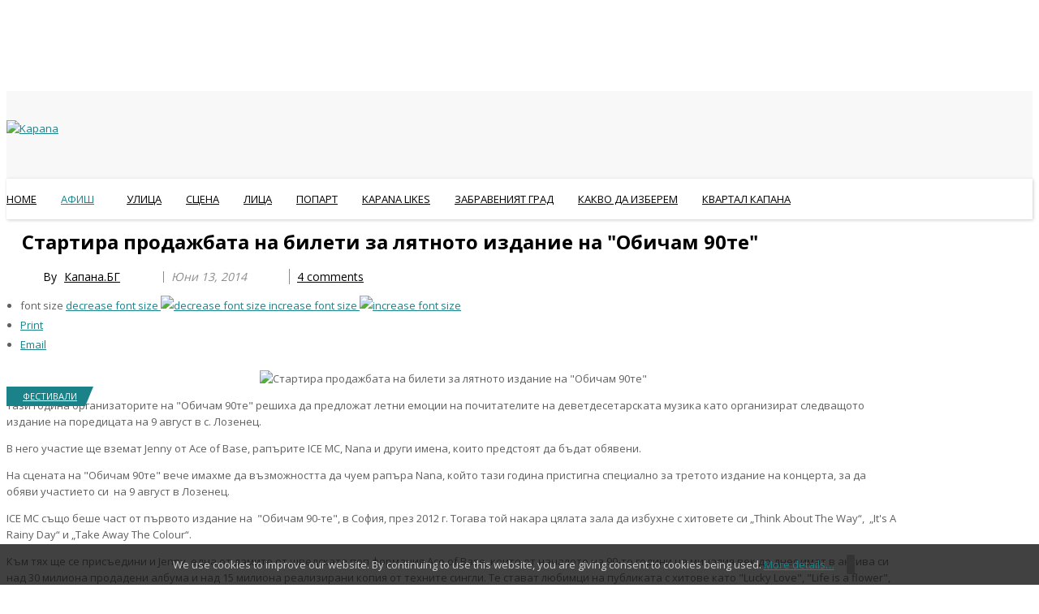

--- FILE ---
content_type: text/html; charset=utf-8
request_url: https://www.google.com/recaptcha/api2/anchor?ar=1&k=6LcLWVAUAAAAADs0PrZgkbg49u5wdecY3Ep-eUpV&co=aHR0cHM6Ly93d3cua2FwYW5hLmJnOjQ0Mw..&hl=en&v=PoyoqOPhxBO7pBk68S4YbpHZ&size=normal&anchor-ms=20000&execute-ms=30000&cb=1fsrzrn1ox5b
body_size: 49200
content:
<!DOCTYPE HTML><html dir="ltr" lang="en"><head><meta http-equiv="Content-Type" content="text/html; charset=UTF-8">
<meta http-equiv="X-UA-Compatible" content="IE=edge">
<title>reCAPTCHA</title>
<style type="text/css">
/* cyrillic-ext */
@font-face {
  font-family: 'Roboto';
  font-style: normal;
  font-weight: 400;
  font-stretch: 100%;
  src: url(//fonts.gstatic.com/s/roboto/v48/KFO7CnqEu92Fr1ME7kSn66aGLdTylUAMa3GUBHMdazTgWw.woff2) format('woff2');
  unicode-range: U+0460-052F, U+1C80-1C8A, U+20B4, U+2DE0-2DFF, U+A640-A69F, U+FE2E-FE2F;
}
/* cyrillic */
@font-face {
  font-family: 'Roboto';
  font-style: normal;
  font-weight: 400;
  font-stretch: 100%;
  src: url(//fonts.gstatic.com/s/roboto/v48/KFO7CnqEu92Fr1ME7kSn66aGLdTylUAMa3iUBHMdazTgWw.woff2) format('woff2');
  unicode-range: U+0301, U+0400-045F, U+0490-0491, U+04B0-04B1, U+2116;
}
/* greek-ext */
@font-face {
  font-family: 'Roboto';
  font-style: normal;
  font-weight: 400;
  font-stretch: 100%;
  src: url(//fonts.gstatic.com/s/roboto/v48/KFO7CnqEu92Fr1ME7kSn66aGLdTylUAMa3CUBHMdazTgWw.woff2) format('woff2');
  unicode-range: U+1F00-1FFF;
}
/* greek */
@font-face {
  font-family: 'Roboto';
  font-style: normal;
  font-weight: 400;
  font-stretch: 100%;
  src: url(//fonts.gstatic.com/s/roboto/v48/KFO7CnqEu92Fr1ME7kSn66aGLdTylUAMa3-UBHMdazTgWw.woff2) format('woff2');
  unicode-range: U+0370-0377, U+037A-037F, U+0384-038A, U+038C, U+038E-03A1, U+03A3-03FF;
}
/* math */
@font-face {
  font-family: 'Roboto';
  font-style: normal;
  font-weight: 400;
  font-stretch: 100%;
  src: url(//fonts.gstatic.com/s/roboto/v48/KFO7CnqEu92Fr1ME7kSn66aGLdTylUAMawCUBHMdazTgWw.woff2) format('woff2');
  unicode-range: U+0302-0303, U+0305, U+0307-0308, U+0310, U+0312, U+0315, U+031A, U+0326-0327, U+032C, U+032F-0330, U+0332-0333, U+0338, U+033A, U+0346, U+034D, U+0391-03A1, U+03A3-03A9, U+03B1-03C9, U+03D1, U+03D5-03D6, U+03F0-03F1, U+03F4-03F5, U+2016-2017, U+2034-2038, U+203C, U+2040, U+2043, U+2047, U+2050, U+2057, U+205F, U+2070-2071, U+2074-208E, U+2090-209C, U+20D0-20DC, U+20E1, U+20E5-20EF, U+2100-2112, U+2114-2115, U+2117-2121, U+2123-214F, U+2190, U+2192, U+2194-21AE, U+21B0-21E5, U+21F1-21F2, U+21F4-2211, U+2213-2214, U+2216-22FF, U+2308-230B, U+2310, U+2319, U+231C-2321, U+2336-237A, U+237C, U+2395, U+239B-23B7, U+23D0, U+23DC-23E1, U+2474-2475, U+25AF, U+25B3, U+25B7, U+25BD, U+25C1, U+25CA, U+25CC, U+25FB, U+266D-266F, U+27C0-27FF, U+2900-2AFF, U+2B0E-2B11, U+2B30-2B4C, U+2BFE, U+3030, U+FF5B, U+FF5D, U+1D400-1D7FF, U+1EE00-1EEFF;
}
/* symbols */
@font-face {
  font-family: 'Roboto';
  font-style: normal;
  font-weight: 400;
  font-stretch: 100%;
  src: url(//fonts.gstatic.com/s/roboto/v48/KFO7CnqEu92Fr1ME7kSn66aGLdTylUAMaxKUBHMdazTgWw.woff2) format('woff2');
  unicode-range: U+0001-000C, U+000E-001F, U+007F-009F, U+20DD-20E0, U+20E2-20E4, U+2150-218F, U+2190, U+2192, U+2194-2199, U+21AF, U+21E6-21F0, U+21F3, U+2218-2219, U+2299, U+22C4-22C6, U+2300-243F, U+2440-244A, U+2460-24FF, U+25A0-27BF, U+2800-28FF, U+2921-2922, U+2981, U+29BF, U+29EB, U+2B00-2BFF, U+4DC0-4DFF, U+FFF9-FFFB, U+10140-1018E, U+10190-1019C, U+101A0, U+101D0-101FD, U+102E0-102FB, U+10E60-10E7E, U+1D2C0-1D2D3, U+1D2E0-1D37F, U+1F000-1F0FF, U+1F100-1F1AD, U+1F1E6-1F1FF, U+1F30D-1F30F, U+1F315, U+1F31C, U+1F31E, U+1F320-1F32C, U+1F336, U+1F378, U+1F37D, U+1F382, U+1F393-1F39F, U+1F3A7-1F3A8, U+1F3AC-1F3AF, U+1F3C2, U+1F3C4-1F3C6, U+1F3CA-1F3CE, U+1F3D4-1F3E0, U+1F3ED, U+1F3F1-1F3F3, U+1F3F5-1F3F7, U+1F408, U+1F415, U+1F41F, U+1F426, U+1F43F, U+1F441-1F442, U+1F444, U+1F446-1F449, U+1F44C-1F44E, U+1F453, U+1F46A, U+1F47D, U+1F4A3, U+1F4B0, U+1F4B3, U+1F4B9, U+1F4BB, U+1F4BF, U+1F4C8-1F4CB, U+1F4D6, U+1F4DA, U+1F4DF, U+1F4E3-1F4E6, U+1F4EA-1F4ED, U+1F4F7, U+1F4F9-1F4FB, U+1F4FD-1F4FE, U+1F503, U+1F507-1F50B, U+1F50D, U+1F512-1F513, U+1F53E-1F54A, U+1F54F-1F5FA, U+1F610, U+1F650-1F67F, U+1F687, U+1F68D, U+1F691, U+1F694, U+1F698, U+1F6AD, U+1F6B2, U+1F6B9-1F6BA, U+1F6BC, U+1F6C6-1F6CF, U+1F6D3-1F6D7, U+1F6E0-1F6EA, U+1F6F0-1F6F3, U+1F6F7-1F6FC, U+1F700-1F7FF, U+1F800-1F80B, U+1F810-1F847, U+1F850-1F859, U+1F860-1F887, U+1F890-1F8AD, U+1F8B0-1F8BB, U+1F8C0-1F8C1, U+1F900-1F90B, U+1F93B, U+1F946, U+1F984, U+1F996, U+1F9E9, U+1FA00-1FA6F, U+1FA70-1FA7C, U+1FA80-1FA89, U+1FA8F-1FAC6, U+1FACE-1FADC, U+1FADF-1FAE9, U+1FAF0-1FAF8, U+1FB00-1FBFF;
}
/* vietnamese */
@font-face {
  font-family: 'Roboto';
  font-style: normal;
  font-weight: 400;
  font-stretch: 100%;
  src: url(//fonts.gstatic.com/s/roboto/v48/KFO7CnqEu92Fr1ME7kSn66aGLdTylUAMa3OUBHMdazTgWw.woff2) format('woff2');
  unicode-range: U+0102-0103, U+0110-0111, U+0128-0129, U+0168-0169, U+01A0-01A1, U+01AF-01B0, U+0300-0301, U+0303-0304, U+0308-0309, U+0323, U+0329, U+1EA0-1EF9, U+20AB;
}
/* latin-ext */
@font-face {
  font-family: 'Roboto';
  font-style: normal;
  font-weight: 400;
  font-stretch: 100%;
  src: url(//fonts.gstatic.com/s/roboto/v48/KFO7CnqEu92Fr1ME7kSn66aGLdTylUAMa3KUBHMdazTgWw.woff2) format('woff2');
  unicode-range: U+0100-02BA, U+02BD-02C5, U+02C7-02CC, U+02CE-02D7, U+02DD-02FF, U+0304, U+0308, U+0329, U+1D00-1DBF, U+1E00-1E9F, U+1EF2-1EFF, U+2020, U+20A0-20AB, U+20AD-20C0, U+2113, U+2C60-2C7F, U+A720-A7FF;
}
/* latin */
@font-face {
  font-family: 'Roboto';
  font-style: normal;
  font-weight: 400;
  font-stretch: 100%;
  src: url(//fonts.gstatic.com/s/roboto/v48/KFO7CnqEu92Fr1ME7kSn66aGLdTylUAMa3yUBHMdazQ.woff2) format('woff2');
  unicode-range: U+0000-00FF, U+0131, U+0152-0153, U+02BB-02BC, U+02C6, U+02DA, U+02DC, U+0304, U+0308, U+0329, U+2000-206F, U+20AC, U+2122, U+2191, U+2193, U+2212, U+2215, U+FEFF, U+FFFD;
}
/* cyrillic-ext */
@font-face {
  font-family: 'Roboto';
  font-style: normal;
  font-weight: 500;
  font-stretch: 100%;
  src: url(//fonts.gstatic.com/s/roboto/v48/KFO7CnqEu92Fr1ME7kSn66aGLdTylUAMa3GUBHMdazTgWw.woff2) format('woff2');
  unicode-range: U+0460-052F, U+1C80-1C8A, U+20B4, U+2DE0-2DFF, U+A640-A69F, U+FE2E-FE2F;
}
/* cyrillic */
@font-face {
  font-family: 'Roboto';
  font-style: normal;
  font-weight: 500;
  font-stretch: 100%;
  src: url(//fonts.gstatic.com/s/roboto/v48/KFO7CnqEu92Fr1ME7kSn66aGLdTylUAMa3iUBHMdazTgWw.woff2) format('woff2');
  unicode-range: U+0301, U+0400-045F, U+0490-0491, U+04B0-04B1, U+2116;
}
/* greek-ext */
@font-face {
  font-family: 'Roboto';
  font-style: normal;
  font-weight: 500;
  font-stretch: 100%;
  src: url(//fonts.gstatic.com/s/roboto/v48/KFO7CnqEu92Fr1ME7kSn66aGLdTylUAMa3CUBHMdazTgWw.woff2) format('woff2');
  unicode-range: U+1F00-1FFF;
}
/* greek */
@font-face {
  font-family: 'Roboto';
  font-style: normal;
  font-weight: 500;
  font-stretch: 100%;
  src: url(//fonts.gstatic.com/s/roboto/v48/KFO7CnqEu92Fr1ME7kSn66aGLdTylUAMa3-UBHMdazTgWw.woff2) format('woff2');
  unicode-range: U+0370-0377, U+037A-037F, U+0384-038A, U+038C, U+038E-03A1, U+03A3-03FF;
}
/* math */
@font-face {
  font-family: 'Roboto';
  font-style: normal;
  font-weight: 500;
  font-stretch: 100%;
  src: url(//fonts.gstatic.com/s/roboto/v48/KFO7CnqEu92Fr1ME7kSn66aGLdTylUAMawCUBHMdazTgWw.woff2) format('woff2');
  unicode-range: U+0302-0303, U+0305, U+0307-0308, U+0310, U+0312, U+0315, U+031A, U+0326-0327, U+032C, U+032F-0330, U+0332-0333, U+0338, U+033A, U+0346, U+034D, U+0391-03A1, U+03A3-03A9, U+03B1-03C9, U+03D1, U+03D5-03D6, U+03F0-03F1, U+03F4-03F5, U+2016-2017, U+2034-2038, U+203C, U+2040, U+2043, U+2047, U+2050, U+2057, U+205F, U+2070-2071, U+2074-208E, U+2090-209C, U+20D0-20DC, U+20E1, U+20E5-20EF, U+2100-2112, U+2114-2115, U+2117-2121, U+2123-214F, U+2190, U+2192, U+2194-21AE, U+21B0-21E5, U+21F1-21F2, U+21F4-2211, U+2213-2214, U+2216-22FF, U+2308-230B, U+2310, U+2319, U+231C-2321, U+2336-237A, U+237C, U+2395, U+239B-23B7, U+23D0, U+23DC-23E1, U+2474-2475, U+25AF, U+25B3, U+25B7, U+25BD, U+25C1, U+25CA, U+25CC, U+25FB, U+266D-266F, U+27C0-27FF, U+2900-2AFF, U+2B0E-2B11, U+2B30-2B4C, U+2BFE, U+3030, U+FF5B, U+FF5D, U+1D400-1D7FF, U+1EE00-1EEFF;
}
/* symbols */
@font-face {
  font-family: 'Roboto';
  font-style: normal;
  font-weight: 500;
  font-stretch: 100%;
  src: url(//fonts.gstatic.com/s/roboto/v48/KFO7CnqEu92Fr1ME7kSn66aGLdTylUAMaxKUBHMdazTgWw.woff2) format('woff2');
  unicode-range: U+0001-000C, U+000E-001F, U+007F-009F, U+20DD-20E0, U+20E2-20E4, U+2150-218F, U+2190, U+2192, U+2194-2199, U+21AF, U+21E6-21F0, U+21F3, U+2218-2219, U+2299, U+22C4-22C6, U+2300-243F, U+2440-244A, U+2460-24FF, U+25A0-27BF, U+2800-28FF, U+2921-2922, U+2981, U+29BF, U+29EB, U+2B00-2BFF, U+4DC0-4DFF, U+FFF9-FFFB, U+10140-1018E, U+10190-1019C, U+101A0, U+101D0-101FD, U+102E0-102FB, U+10E60-10E7E, U+1D2C0-1D2D3, U+1D2E0-1D37F, U+1F000-1F0FF, U+1F100-1F1AD, U+1F1E6-1F1FF, U+1F30D-1F30F, U+1F315, U+1F31C, U+1F31E, U+1F320-1F32C, U+1F336, U+1F378, U+1F37D, U+1F382, U+1F393-1F39F, U+1F3A7-1F3A8, U+1F3AC-1F3AF, U+1F3C2, U+1F3C4-1F3C6, U+1F3CA-1F3CE, U+1F3D4-1F3E0, U+1F3ED, U+1F3F1-1F3F3, U+1F3F5-1F3F7, U+1F408, U+1F415, U+1F41F, U+1F426, U+1F43F, U+1F441-1F442, U+1F444, U+1F446-1F449, U+1F44C-1F44E, U+1F453, U+1F46A, U+1F47D, U+1F4A3, U+1F4B0, U+1F4B3, U+1F4B9, U+1F4BB, U+1F4BF, U+1F4C8-1F4CB, U+1F4D6, U+1F4DA, U+1F4DF, U+1F4E3-1F4E6, U+1F4EA-1F4ED, U+1F4F7, U+1F4F9-1F4FB, U+1F4FD-1F4FE, U+1F503, U+1F507-1F50B, U+1F50D, U+1F512-1F513, U+1F53E-1F54A, U+1F54F-1F5FA, U+1F610, U+1F650-1F67F, U+1F687, U+1F68D, U+1F691, U+1F694, U+1F698, U+1F6AD, U+1F6B2, U+1F6B9-1F6BA, U+1F6BC, U+1F6C6-1F6CF, U+1F6D3-1F6D7, U+1F6E0-1F6EA, U+1F6F0-1F6F3, U+1F6F7-1F6FC, U+1F700-1F7FF, U+1F800-1F80B, U+1F810-1F847, U+1F850-1F859, U+1F860-1F887, U+1F890-1F8AD, U+1F8B0-1F8BB, U+1F8C0-1F8C1, U+1F900-1F90B, U+1F93B, U+1F946, U+1F984, U+1F996, U+1F9E9, U+1FA00-1FA6F, U+1FA70-1FA7C, U+1FA80-1FA89, U+1FA8F-1FAC6, U+1FACE-1FADC, U+1FADF-1FAE9, U+1FAF0-1FAF8, U+1FB00-1FBFF;
}
/* vietnamese */
@font-face {
  font-family: 'Roboto';
  font-style: normal;
  font-weight: 500;
  font-stretch: 100%;
  src: url(//fonts.gstatic.com/s/roboto/v48/KFO7CnqEu92Fr1ME7kSn66aGLdTylUAMa3OUBHMdazTgWw.woff2) format('woff2');
  unicode-range: U+0102-0103, U+0110-0111, U+0128-0129, U+0168-0169, U+01A0-01A1, U+01AF-01B0, U+0300-0301, U+0303-0304, U+0308-0309, U+0323, U+0329, U+1EA0-1EF9, U+20AB;
}
/* latin-ext */
@font-face {
  font-family: 'Roboto';
  font-style: normal;
  font-weight: 500;
  font-stretch: 100%;
  src: url(//fonts.gstatic.com/s/roboto/v48/KFO7CnqEu92Fr1ME7kSn66aGLdTylUAMa3KUBHMdazTgWw.woff2) format('woff2');
  unicode-range: U+0100-02BA, U+02BD-02C5, U+02C7-02CC, U+02CE-02D7, U+02DD-02FF, U+0304, U+0308, U+0329, U+1D00-1DBF, U+1E00-1E9F, U+1EF2-1EFF, U+2020, U+20A0-20AB, U+20AD-20C0, U+2113, U+2C60-2C7F, U+A720-A7FF;
}
/* latin */
@font-face {
  font-family: 'Roboto';
  font-style: normal;
  font-weight: 500;
  font-stretch: 100%;
  src: url(//fonts.gstatic.com/s/roboto/v48/KFO7CnqEu92Fr1ME7kSn66aGLdTylUAMa3yUBHMdazQ.woff2) format('woff2');
  unicode-range: U+0000-00FF, U+0131, U+0152-0153, U+02BB-02BC, U+02C6, U+02DA, U+02DC, U+0304, U+0308, U+0329, U+2000-206F, U+20AC, U+2122, U+2191, U+2193, U+2212, U+2215, U+FEFF, U+FFFD;
}
/* cyrillic-ext */
@font-face {
  font-family: 'Roboto';
  font-style: normal;
  font-weight: 900;
  font-stretch: 100%;
  src: url(//fonts.gstatic.com/s/roboto/v48/KFO7CnqEu92Fr1ME7kSn66aGLdTylUAMa3GUBHMdazTgWw.woff2) format('woff2');
  unicode-range: U+0460-052F, U+1C80-1C8A, U+20B4, U+2DE0-2DFF, U+A640-A69F, U+FE2E-FE2F;
}
/* cyrillic */
@font-face {
  font-family: 'Roboto';
  font-style: normal;
  font-weight: 900;
  font-stretch: 100%;
  src: url(//fonts.gstatic.com/s/roboto/v48/KFO7CnqEu92Fr1ME7kSn66aGLdTylUAMa3iUBHMdazTgWw.woff2) format('woff2');
  unicode-range: U+0301, U+0400-045F, U+0490-0491, U+04B0-04B1, U+2116;
}
/* greek-ext */
@font-face {
  font-family: 'Roboto';
  font-style: normal;
  font-weight: 900;
  font-stretch: 100%;
  src: url(//fonts.gstatic.com/s/roboto/v48/KFO7CnqEu92Fr1ME7kSn66aGLdTylUAMa3CUBHMdazTgWw.woff2) format('woff2');
  unicode-range: U+1F00-1FFF;
}
/* greek */
@font-face {
  font-family: 'Roboto';
  font-style: normal;
  font-weight: 900;
  font-stretch: 100%;
  src: url(//fonts.gstatic.com/s/roboto/v48/KFO7CnqEu92Fr1ME7kSn66aGLdTylUAMa3-UBHMdazTgWw.woff2) format('woff2');
  unicode-range: U+0370-0377, U+037A-037F, U+0384-038A, U+038C, U+038E-03A1, U+03A3-03FF;
}
/* math */
@font-face {
  font-family: 'Roboto';
  font-style: normal;
  font-weight: 900;
  font-stretch: 100%;
  src: url(//fonts.gstatic.com/s/roboto/v48/KFO7CnqEu92Fr1ME7kSn66aGLdTylUAMawCUBHMdazTgWw.woff2) format('woff2');
  unicode-range: U+0302-0303, U+0305, U+0307-0308, U+0310, U+0312, U+0315, U+031A, U+0326-0327, U+032C, U+032F-0330, U+0332-0333, U+0338, U+033A, U+0346, U+034D, U+0391-03A1, U+03A3-03A9, U+03B1-03C9, U+03D1, U+03D5-03D6, U+03F0-03F1, U+03F4-03F5, U+2016-2017, U+2034-2038, U+203C, U+2040, U+2043, U+2047, U+2050, U+2057, U+205F, U+2070-2071, U+2074-208E, U+2090-209C, U+20D0-20DC, U+20E1, U+20E5-20EF, U+2100-2112, U+2114-2115, U+2117-2121, U+2123-214F, U+2190, U+2192, U+2194-21AE, U+21B0-21E5, U+21F1-21F2, U+21F4-2211, U+2213-2214, U+2216-22FF, U+2308-230B, U+2310, U+2319, U+231C-2321, U+2336-237A, U+237C, U+2395, U+239B-23B7, U+23D0, U+23DC-23E1, U+2474-2475, U+25AF, U+25B3, U+25B7, U+25BD, U+25C1, U+25CA, U+25CC, U+25FB, U+266D-266F, U+27C0-27FF, U+2900-2AFF, U+2B0E-2B11, U+2B30-2B4C, U+2BFE, U+3030, U+FF5B, U+FF5D, U+1D400-1D7FF, U+1EE00-1EEFF;
}
/* symbols */
@font-face {
  font-family: 'Roboto';
  font-style: normal;
  font-weight: 900;
  font-stretch: 100%;
  src: url(//fonts.gstatic.com/s/roboto/v48/KFO7CnqEu92Fr1ME7kSn66aGLdTylUAMaxKUBHMdazTgWw.woff2) format('woff2');
  unicode-range: U+0001-000C, U+000E-001F, U+007F-009F, U+20DD-20E0, U+20E2-20E4, U+2150-218F, U+2190, U+2192, U+2194-2199, U+21AF, U+21E6-21F0, U+21F3, U+2218-2219, U+2299, U+22C4-22C6, U+2300-243F, U+2440-244A, U+2460-24FF, U+25A0-27BF, U+2800-28FF, U+2921-2922, U+2981, U+29BF, U+29EB, U+2B00-2BFF, U+4DC0-4DFF, U+FFF9-FFFB, U+10140-1018E, U+10190-1019C, U+101A0, U+101D0-101FD, U+102E0-102FB, U+10E60-10E7E, U+1D2C0-1D2D3, U+1D2E0-1D37F, U+1F000-1F0FF, U+1F100-1F1AD, U+1F1E6-1F1FF, U+1F30D-1F30F, U+1F315, U+1F31C, U+1F31E, U+1F320-1F32C, U+1F336, U+1F378, U+1F37D, U+1F382, U+1F393-1F39F, U+1F3A7-1F3A8, U+1F3AC-1F3AF, U+1F3C2, U+1F3C4-1F3C6, U+1F3CA-1F3CE, U+1F3D4-1F3E0, U+1F3ED, U+1F3F1-1F3F3, U+1F3F5-1F3F7, U+1F408, U+1F415, U+1F41F, U+1F426, U+1F43F, U+1F441-1F442, U+1F444, U+1F446-1F449, U+1F44C-1F44E, U+1F453, U+1F46A, U+1F47D, U+1F4A3, U+1F4B0, U+1F4B3, U+1F4B9, U+1F4BB, U+1F4BF, U+1F4C8-1F4CB, U+1F4D6, U+1F4DA, U+1F4DF, U+1F4E3-1F4E6, U+1F4EA-1F4ED, U+1F4F7, U+1F4F9-1F4FB, U+1F4FD-1F4FE, U+1F503, U+1F507-1F50B, U+1F50D, U+1F512-1F513, U+1F53E-1F54A, U+1F54F-1F5FA, U+1F610, U+1F650-1F67F, U+1F687, U+1F68D, U+1F691, U+1F694, U+1F698, U+1F6AD, U+1F6B2, U+1F6B9-1F6BA, U+1F6BC, U+1F6C6-1F6CF, U+1F6D3-1F6D7, U+1F6E0-1F6EA, U+1F6F0-1F6F3, U+1F6F7-1F6FC, U+1F700-1F7FF, U+1F800-1F80B, U+1F810-1F847, U+1F850-1F859, U+1F860-1F887, U+1F890-1F8AD, U+1F8B0-1F8BB, U+1F8C0-1F8C1, U+1F900-1F90B, U+1F93B, U+1F946, U+1F984, U+1F996, U+1F9E9, U+1FA00-1FA6F, U+1FA70-1FA7C, U+1FA80-1FA89, U+1FA8F-1FAC6, U+1FACE-1FADC, U+1FADF-1FAE9, U+1FAF0-1FAF8, U+1FB00-1FBFF;
}
/* vietnamese */
@font-face {
  font-family: 'Roboto';
  font-style: normal;
  font-weight: 900;
  font-stretch: 100%;
  src: url(//fonts.gstatic.com/s/roboto/v48/KFO7CnqEu92Fr1ME7kSn66aGLdTylUAMa3OUBHMdazTgWw.woff2) format('woff2');
  unicode-range: U+0102-0103, U+0110-0111, U+0128-0129, U+0168-0169, U+01A0-01A1, U+01AF-01B0, U+0300-0301, U+0303-0304, U+0308-0309, U+0323, U+0329, U+1EA0-1EF9, U+20AB;
}
/* latin-ext */
@font-face {
  font-family: 'Roboto';
  font-style: normal;
  font-weight: 900;
  font-stretch: 100%;
  src: url(//fonts.gstatic.com/s/roboto/v48/KFO7CnqEu92Fr1ME7kSn66aGLdTylUAMa3KUBHMdazTgWw.woff2) format('woff2');
  unicode-range: U+0100-02BA, U+02BD-02C5, U+02C7-02CC, U+02CE-02D7, U+02DD-02FF, U+0304, U+0308, U+0329, U+1D00-1DBF, U+1E00-1E9F, U+1EF2-1EFF, U+2020, U+20A0-20AB, U+20AD-20C0, U+2113, U+2C60-2C7F, U+A720-A7FF;
}
/* latin */
@font-face {
  font-family: 'Roboto';
  font-style: normal;
  font-weight: 900;
  font-stretch: 100%;
  src: url(//fonts.gstatic.com/s/roboto/v48/KFO7CnqEu92Fr1ME7kSn66aGLdTylUAMa3yUBHMdazQ.woff2) format('woff2');
  unicode-range: U+0000-00FF, U+0131, U+0152-0153, U+02BB-02BC, U+02C6, U+02DA, U+02DC, U+0304, U+0308, U+0329, U+2000-206F, U+20AC, U+2122, U+2191, U+2193, U+2212, U+2215, U+FEFF, U+FFFD;
}

</style>
<link rel="stylesheet" type="text/css" href="https://www.gstatic.com/recaptcha/releases/PoyoqOPhxBO7pBk68S4YbpHZ/styles__ltr.css">
<script nonce="e6yo7EUC32HKtT865PWhKg" type="text/javascript">window['__recaptcha_api'] = 'https://www.google.com/recaptcha/api2/';</script>
<script type="text/javascript" src="https://www.gstatic.com/recaptcha/releases/PoyoqOPhxBO7pBk68S4YbpHZ/recaptcha__en.js" nonce="e6yo7EUC32HKtT865PWhKg">
      
    </script></head>
<body><div id="rc-anchor-alert" class="rc-anchor-alert"></div>
<input type="hidden" id="recaptcha-token" value="[base64]">
<script type="text/javascript" nonce="e6yo7EUC32HKtT865PWhKg">
      recaptcha.anchor.Main.init("[\x22ainput\x22,[\x22bgdata\x22,\x22\x22,\[base64]/[base64]/UltIKytdPWE6KGE8MjA0OD9SW0grK109YT4+NnwxOTI6KChhJjY0NTEyKT09NTUyOTYmJnErMTxoLmxlbmd0aCYmKGguY2hhckNvZGVBdChxKzEpJjY0NTEyKT09NTYzMjA/[base64]/MjU1OlI/[base64]/[base64]/[base64]/[base64]/[base64]/[base64]/[base64]/[base64]/[base64]/[base64]\x22,\[base64]\\u003d\\u003d\x22,\x22w4PDiD93w6DCtiLCmShdfTXCncOiVEvCqsODWMOzwqUnwpnCkWZJwoASw5JYw6HCpsO9dX/Ch8Kaw6HDhDvDvcOtw4vDgMKNXsKRw7fDoiopOsOsw4ZjFm0fwprDizfDuTcJAVDClBnCs0hAPsO/DQEywqsvw6tdwrbCgQfDmirCr8OcaEtOd8O/UivDsH0uDE0+wrvDksOyJy10ScKpfMKUw4Izw5nDhMOGw7RHFDUZKm5vG8OHa8KtVcOjFwHDn3nDmGzCv21AGD0twqFgFF3DkF0cFMKhwrcFUcKsw5RGwoRqw4fCnMKZwqzDlTTDt2fCrzpTw4ZswrXDhMOEw4vCshw9wr3DvH/CkcKYw6Aaw5LCpULChABUfVQUJQfCvMKRwqpdwofDiBLDsMOKwqoEw4PDp8KDJcKXI8ODCTTCvxI8w6fClcOHwpHDi8OSHMOpKB8dwrdzIETDl8OjwpVYw5zDiEvDvHfCgcO1eMO9w5Eyw7hIVmvCuF/DiytzbxLCuVXDpsKSOx7DjVZbw5zCg8ODw4vCqnVpw5l1EEHCuwFHw57DtMOjHMO4WjMtCU/CujvCu8OEwo/DkcOnwpnDqsOPwoNLw7vCosOwYx4iwpxvwpXCp3zDssOIw5ZyYMOBw7E4B8Kkw7tYw5AxPlHDgMKcHsOkccONwqfDu8OZwqtucl0Kw7LDrkBXUnTCiMODJR9gwq7Dn8KwwqMbVcOlPllZE8KgAMOiwqnCscKbHsKEwonDk8KsYcK0PMOyTw97w7QaXD4BTcO0C0R/QRLCq8K3w4cOaWRTA8Kyw4jCjikfIjxyGcK6w6zCucO2wqfDuMK+FsOyw7XDl8KLWETCrMOBw6rCkcKowpBeQsOGwoTCjmPDmyPClMOQw7vDgXvDjHIsCUo+w7EUCsO8OsKIw7NTw7g7wozDvsOEw6wdw7/DjEwlw6QLTMKjGyvDghdww7hSwpt1VxfDrSAmwqAbfsOQwoUMFMOBwq8Fw5VLYsKidW4UH8K1BMKocFYww6BBd2XDk8OxIcKvw6vClgLDom3CqsOEw4rDiGN+dsOow7fCkMOTY8O7wodjwo/DhsOXWsKcdcORw7LDm8OPKFIRwoYcO8KtOMOKw6nDlMKCBCZ5csKgccO8w4MYwqrDrMONHsK8esK7LHXDnsKWwqJKYsK8FyRtNMO8w7lYwqMIacOtMsOEwphTwosIw4TDnMO9SzbDgsOMwp0PJx3DnsOiAsOze0/[base64]/[base64]/[base64]/[base64]/CpQt6wo/[base64]/wrUpIcKxIVXCl8KXw6vCq8OIwoYLFMK3fQ/CvMKCwrXDg3BHEcKQCCrDhEXCl8OZDl4Uw71rEsOzwrrCpnNZHlhTwr/CqCnDgMKPw7jCmTfCs8OWAg3DhkJnw40Lw7rCvV7DiMO2wqbCvsK+Q24EKcOJfn0Uw4zDncOeSQgBw5k6woPCiMK6Y3UVC8OkwqopHMKtBmMxw4jDg8Otwo5NZMOHW8Kzwokbw5BeQsOSw4sVw4fCsMOBNmPCmMKYw65SwqVww4/CjcKeJH1UNcOrL8KRJWvDlQ/[base64]/[base64]/Dp8O1wqkiHMK5csOpGVlRZ8Onw4XDqcKbw7AAwqbDqDnCmcOiMSjDgMKyflJhwq7DrcKCwqcEwrbCtxzCqcOOw6lqwrHCk8KEbMK8w4EEJWUPNy7DosKjFsORw63CsnfDksKMwqvClsKRwo3DoSYPCzjDiCjCv0IGHhEfwq8jTcKaF05Mw57Cpg/DmQ/CuMK6IMKWwpYiUsOHwq3Do3/CunVdw63Cv8K8IlFRwpLCt01deMKqKG3DgcOkDcOvwoUawqoJwoUYwp/DpxrChMK3w4gDw4rDi8KUw6NIdxnCvDvCrcOrw7Rnw5zDvG/Cu8Ohwq7CtDIGYsKcwpcmw5cVw7ZzTlzDtVBmcDXCh8KHwqTCoWxZwqcfw7cTwqvCu8Ohc8KYOnHDssOYw7DClcObfsKCdy/DoARlO8KJA3Zuw4PDr07Dh8OWwpEkJjYfw5Ypw4/ClsKawpDDusKrw7oDPcOcw5UAwrrCt8OpAsKdw7Vea2XChFbCkMOLwr/CpQ1WwrJOdcO5woLDgMKlAcKfw4pJw4jDs1klHnEWBHAlYlLCucOXw65QV2jCocOyMBvCkl9JwrXDo8KbworDkMK4SkZUHCNMNk8uYm7DmsO8Flc3wo/DtFbDh8O0BiNMw6oaw4hWwrnCt8OTw4BdQgdyPcOfOi0uw5BYTcKXLUTChsKtw7YXwovDg8OoNsKhw7PCpBHCtyVgw5HDocObw6/Cs0nCi8Oyw4LDvsOFU8OnCMKPUsOcwpzDrMOURMKCw7/CisKNwrEoaUXDoiPCrxxkw6RqJMOzwoxCLcOmw5EhT8KjOMOtw6wew7RMByzCrsOrGSzDrg7DojzCl8OoccO/wp4Yw7zDnE16YRoRw7IYwrM4YcO3Z2vDsDJaV1XDq8KfwrxofsKwSMK4w4MkXsOKwq5YPydAwofDm8KxZ3/DlMO+w5jDhsOtAXZew6B/TjhuOlrDp3BdBURWwo/[base64]/CjF/Dm8KHw7oTGG09wrI9w5hkwqB8FnYawofDqsKdO8Kbw6LCqVdIwrE1ch9Gw6rCiMKww4ZIw7rDmxcvw6fDiAE6YcKTVcOyw5HDgnAGwoLDhTcLAHrDuSZJw5tGw4rDgC4+woY/bFLDjMKFwoPDp3LDjMKZw6k1CcKMM8KuS080w5bCuSzCscKSTDBXOAA0eyrCsgc/Y2QMw6U1fRgRO8KowqIvwoHClsOxwoHDgcKLPH8GwozChMKCCgALwonDuFxKKcKFPGs5ZzDDksKLw7PCr8OuE8OSKUx/wpMFS0fCmcKpQTjCtMOqEMOzQirCocOzJi0OZ8O9Xm/DvsOCO8Kawo7Cvg5owo/[base64]/[base64]/BMO/NRs7c8KVwoDDvmA7w6zCuzLDi1XCnUvDnMOtwrdyw7nClyXDgndfw416w5/Dl8KkwphTSm7CiMKvTRdbYVtHwpxAMXvCu8OJQsObJDxswpA8wplyF8K8Z8O5w5vDhcKiw6HDgC5/[base64]/[base64]/DuhrDsUzDtMO7DUfDrwTCqXzCiAnChsKZwr8Qw6QYckNZwpTCmFY4wp7Dq8ObwqHDvnwpw5zDlVEue0RVwr1sGMKYw67CnXvDpQfDlMOFw61dwptEesO3w5PCmyMtwrwHKkMAwoBFEAUzSUd+wpJpSsOAF8KHASsIXsKpWw3CgWHDig/Dk8K1w6/CgcKawqFGwrgucsOTe8OyHDYJwrVKwrlvPxDDoMOHH11bwrzDkXvCrgLClU3CvDTDusObwoVMwqFKwrhJQB/CjETDmTTDpsOhZzxdV8OfXEESUFzDo04tESTCqmJfXMOuwqg7PxEvYjDDusKbPm5Sw7vDtkzDuMKJw7JXJnbDisOaF0/DuyJHR8OHEUotwpzDnlPDncOvw5R6w4FOE8KjVybDqMK9wot3VFrDgsKISz/[base64]/[base64]/wqIdJ2nDlMOKwpnCilkUQsKeCsKmwqcYEGVmwpIUHcKNXcKffzJhbjTCtMKDw7/[base64]/CoBtpw78nTcK1w67Cpxd1wqMUwqDCiRPCuknDuXbDqMKZwqZtOMK4QcOjw6Bzwr/DmBDDtcKhw63DtMOBE8KUXcOAYDc5wqHClB7CgRHDvkN/w4IHw7XCkcOJw5JTH8KLf8OKw6bDu8KLWcKuwqHComrCq1nCuh7Co1Qjw5cDUcKww59dE38kwrPDiUhBUGPDmAzDvcK0THV0w5bCiSrDmnM/w5xVwpDDjcOqwrplIMK2I8KYVcOEw6cjw7bCqRwXPMKaGcKjw6XCksKDwqfDncKdcsKDw6fChcO9w63CqcK+w6gFw5RTbz0QH8Kmw5rDj8OrMxMHOH9Awp8VJSHCl8OzOMOHw4HClsO0w4/DhMOMJcKVOTbDs8KjMsOpY37Ct8KKwqkkwqTDnMOQwrXDikvCgy/DicK3YHrClXDDonlAwqTCu8OFw6wKwrDCuMOJNcKmwqTCm8KqwppYUsKnw6fDqRvDtEbDnGPDvjLDu8OjecK+wpzDjsOvwo/DhcODw6XDjm/CgcOgeMOUbjTCuMOHAcKAw4AuEWF3VMO2AsO4Lz89KR7DicKiwo7Ci8OMwqsWwp46AiLDvXnDvFTDjcO/[base64]/Dt8KpwrfCnhHCgDQ9DEAgwrjDo0fCg09dSsOfwqUIAG/[base64]/w6PCt3LCsEt2wr8rwolhNQvDusKlQm8zAR12w5zCvEBqw5XDm8KrRn3CoMKJwqzDjEDDiCXCs8KBwrTCl8Kyw48LKMOZworCiwDCm3PCtXPCgQB+wrFNw4HDkDHDrTsnD8KqZsKyw6Vmw4dyHSTCihRGwq9oAMK4HBFcwqMFwrdVw4tHw5zDnsO5w4nDkcKmwpwOw6t/w4vDi8Kjej3CrcOeOcK2woRNTMOcYgU4w41Zw4fCisO6Eg17wrUkw5vCgxF7w79NQhx/[base64]/DhWPCiF7CthAaSAbDrcOMw4jCvsK2woPDgUtMZErCgGVRWcKTw4LCj8KIw5/CuQPDiwcHWUoRIU5lQAnDmmXCv8K8wrbCosKOM8OSwrDDg8ObcGLDjGfDsHHDjMOeI8OBwo3Dl8Kzw67DuMK5GDtNwqxnwprDkWcjwrjCuMOww4Y5w7x6wqTCpcKNJ3nDsVfDp8OKwoAzw48nVsKEwp/Cs0XDscOiw5LDtMOWWCrDmMO6w7/CkSnCicK+cmrCinwvw6zCocKdw4QoDcOjw6XCjH1gw656w6fCksOka8ODAxHCgcOMYHnDsno2w5jCoAc3wpRDw604Y0nDrFNPw4lywqkIwot7wp9Vwq1kXAnCiRHDh8KbwpzDtsKaw5pfwpl/wq5Jw4XCi8ObWm8bw4Ugw58ew7PClUHCqcOWesKFNlPCnXJ3SMODW3ADf8KFwr/DkDvCpzEKw59LwqjDoMKuwpYjdsKYw7JUw5xeKyo3w4lnAG8/w7HDpUvDucOsLMO1JcO6OUE7UCRIw5DDisO2wptjXcKmwp0+w4JLw47CrMOBHhBhNm7CvMOLw4XCll3DqcORfsK8KMOEDljDs8OoacOFF8OYYl/ClEkHZ2HDtsOka8Kjw6rDrMKZL8OVw6k3w68cw6bDoANleTDDpmvDqx1KCMOifMKqU8O2E8KUNsK8wpctw5nDswbCisOMBMOpwrzCvVXCqcONw44oXhAAw4sXwq3CgA/CjCfDnzQZYMOUA8O4w6lGHsKPw7VlQW7DhTBjwpXDq3TDmD4iFw7DuMOWA8KiMsO9w54Uw5gDaMOpNGNHwqPDm8OXw7LCp8KjNXEsPcOmdsKhw5vDkcOULcKjFsKmwrlsC8OGV8OVfsO3MMOFQcO/wqPCkRlmwoxDWMKYSl0KFsK+woTDlSTCtjZiw6rCv13CncKmw7/Dky/CsMOMw5zDgMKvasO/DTPChsOmN8KvUBhNB3Yrf1jCizlGwqfCj2fDsTTClsO3CMKxalUCMD7DoMKPw5QRCifCm8Ozwq/DqcKNw78LOsKdwqZOa8KAOsOPWMOow4XDrsKwNVbCjTxVT1kXwoIER8Omch11YcOqwqnCi8Ohwpx8CcOdw5/DhgV/wp/DnsOZw4jDusOtwpktw6bCm3rDqxbCpsK+woPDpsO9wojCrMOMwq7CqcK0bVslEcKnw61Awo0ER2LCj33Ct8KdwpbDm8OQPMK3wrXCuMOzBGQQSwcIU8K8TcOaw57DsmPCjzoSwpPCjsKBw43DhTnDi0DDgBnCtEzConoTw4cGwr0tw4NSwpvDkRk5w6Brw7/CpsOiF8KUw6YtccKew6/DmG/Cs2FCeUlTLsO1P0zCmsKHw7p7XiTDk8KeMcKvFBJqwqlfal1ZERgYwpFgbUw+w74Nw7VAHcKbw4BxJcOXwrDDiFx6SMKdwqPCh8KCfMKyZ8KnUwvCpcO/wrM0w4YEwod3fsK3w4haw4LDvsK5MsKCIBnChcKwwo3DjsKYbMOCHsO1w58OwpcQTEJowo7DtsOGwrjCuRvDh8Otw55yw4XDvUDCiUV3D8Oww7bDszsVcE/[base64]/DlMKnwq44Sxd6ZVJ+w6hDUsO+w5IFYsK7TAdfwprCnMK9w5nCpG0jwqgBwr7CgxDDrh99JMKow4rDlcKFw7ZTGx7DkgrDocKaw55OwpI+wq9Nwo0gw5EPIADCtx1Tdh8mAMKaBlnDl8OyY2XCgGhENHR/[base64]/YHbDpMKNXMODCMOCRnXCrMKswrvCgQXCrw1gwogyf8Kvwqs2w5TCucO5PCXCh8Obwr8BAR1dw5wHZwlFw6ZkbcOAw43DmsO0QBQ0CQjClcKrw6/DsUTDq8Oob8KpD0HDvMK/Bk/CqiZ0IydMGsKPw7XDs8O/wrHDsh03A8KML3fCuW4+wotCwpzCnsKbVwBiA8OIZsOWdkrDvivDgcKrLSdKOGxqwpXCiWDDgl/ChC7DlsOFIsKLN8KOwrfCocOWEHxKwp/Cr8KMDysowrjDhsK1w4fCqMO3IcKKEFENw7VWwow3wovChMOzwooCWlPCnMKGwrxaahtqwoR5NMO+QzLDlQF9WVFew5dEe8ORe8Ktw6Akw4t/M8OTfA9owqlMwrjDnMKvB2x+w4vCvMK0wqrDoMKODVnDu3Zsw73DuCIqN8OQKFUXTETCngzCjgBow5UpP19swrB7UcOBTyI+w5jDoHfDt8Kww5xuwoXDr8OBwpnCtjoEFcKIwp3CqMKBO8K9azXDnD3DgVfDkMO4XMKRw6M5wpXDogQVwrdwwq/CqGQow73DrETCr8OYwqXDhsKJAsKZREhyw7HDjxADLsOPwrIawoADw6dZPk4fXcKEwqUKIBQ/w58Mw6DDly1tTcO3XTUgJkrCqXbDjhl9wpJRw4nDksOsDcKLdF8DR8OYY8K/wqFcwr08L1nDu3pmJ8KfE2vDnCnDj8ORwpoNXMKLY8OPwqhiwrJOw5fCphkCw4wBwoldUcOoC2Ezw7TCvcK4ADLDkcOWw7p0wrxQwrkTU1bDjH7DiWnDlCMOdAc/bMKSM8OWw4BVMQfDvMOqw7TCiMK0T0nDgz/Cl8KzC8OJZlPCgcKYwplVw4UQwqHCh3JSwojDjjHCrcKLw7VkCkcmw5Emw6HCkMOqeDrCiADCuMKUMsOnFXIJwrHCpQDDnA5FVMKjw4BxRMOgY3Nmwo0hX8OresKNV8OyJ2hnwqkGwqrDv8O4wpXDj8OCwoFBwpnDgcKUQ8KVTcOLM13Cnl3Dkm/Culc6w47DrcO/w48nwpTCgcKAIMOiwoNcw6HDgcKBw53DnsKOwprDh1jCvjvDnHNiLsOBUcO4KFZZw5RBw54/wrLDp8OBH2HDvk5FC8KPHSLDqBAVWsO3wobCn8Ovwq/CksOaFljDqcKnw4c/w4/DkX7DtBofwobDu08SwpLChMObesKSwrHDkcKfUQ0wwojDmHg+LcKCwqINW8Ocw6IfQlMrJcOPcMKaYULDgShGwq9qw4fDt8K3wq1fS8O4w5zClsOJwrrDlVrDiUNhwqvCpMOAwr/[base64]/Dl8Kxw78aE8Kaw73Dv8OcZsOhwroFXC7CvVLCmgNtw5XCn2dhd8K4NWHDnzpDw4FbesKLPMK2PMKUVlgJwr82wohSw7Qlw4Njw5TDgxUvc10TB8KIw65OD8O4wq3DucO/HMKDw6rDkU9FDcOcNMK6ViPCriVlwrpuw4zCv0JzSx9qw6bCu3guwpp0HcOPC8OPNx8/[base64]/[base64]/CuMOdw4Uow4hcw5rDm8OJWXs1T8OnIMOsw7vCvsOfdsKSw68EZsKJwpzDvnlRTcKONMOiB8OadcKRcHfDh8OrSGNvNytAwp1YOiQDesKTwqFYZCZGw4Iaw4/DoR/DtUNNwpVUajXCqMOswqUaOMOOwr4BwprDrVXCsBJ/PFjCj8KsMMOzG3bDnELDpjEKwrXCgg5GCMKFwoVIUy7CnMOUwrrDi8OCw4DDrsO3b8OjEsK/dMOtQcOkwo9wTsKEdDQMwpHDn2/Dt8KQdcOew7YnJMO0SsOlwrZ0w44/w4HCocKFWDzDh2bClwImwq7CjVnCnsObasOgwpstcMKoKwNLw7AQUMOsCzwYbANnwqzCtsOkw4nDmGIKc8OFwqsJHVrDsDg5AcODNMKlwotcw6pgwrcfwozCrMKMIsOPfcKHwo7DnXfDnloqwp3Cp8O1CcKdQ8KkXsOfcsKXLMKwdMKHfhFjBMOXJgo2HGcIw7JXF8O/wo3DpsODwpzCgVPDrB3Dq8OLYcKcYX8uwooQLR5MAsKgw50DPMOiw7fCucK/[base64]/[base64]/w63Ciixmw6wOwpHCmQQEVMKRwqBrRMOxEgzCoTzDjEcPXMKjG3LClyJuGcKrCsKnw4bDrzjDq3MKw7sxw4phw6U0woLDqcOjw4DChsKaJi/ChCsWUnUNGj0dwrZjwpo2wptywoR7IwzCs0PChMKmwrZAw7gnw6rDgGEwwpTDtjrDjcKnwpnCuBDDtEjCi8O1ESRbA8OVw4hlwpjDp8O+wrcdw7x5wo8BQ8Ovw7HDm8OXFT7CoMOawrJxw6rDvDMKw5bCjsK9BHA5XELCthIXQMOmVX/DjMKvwqPCg3DDm8OXw5TCnMKTwpILMMK8SMKFRcOtw7/DolhSwrEFwq3CpWhgN8KIVcKaIWjCvkAqCcKawqrDpsOQESw1FUDCpGXCv3bCnn1gNsO8GMOCWGzCo2HDpj7DvmTDl8O3V8Olwq/[base64]/CpcOGw480LF5RWUhXwozDiGnCrH/Du8Kjw4nDlsO2Vi3DtzPCgMOJw4XDk8KGwrMPOwTCoic+GzjCjsOVGVzCnErDncOMwrzCuEM1SGtjw57DgibCgBJEbgh4w7vCrTJxeBZdOsK7a8OlAA3DvcK+ZsOAwrIFXFA/wofCn8KBMsKwHyQUAcORw4fCuy3Cl14TwrnDncOowqfCrcOYw4jCrsKCwoYew5/CmcK1LsK9wpXCkwtlwqQLXnbCrsK2wqjDm8KYIMKfZU7Dl8ORfTjCoW7DisKfw7o1NcKSw6fDvlfChMKne1pFCMKOMMO/[base64]/NEsIwoxIw7E+wq/Clw4KZ8OAw4AJwr/Cg8Kmw7rClyM9DHvDncK2wqQiw7TDlhZpQMOcDcKDw5pVw78HfAzDtMOCwrfDhxxnw4fCpG4cw4fDr0sMwojDhn9XwrN5Gm7CtwDDp8ObworCjsK0wrlIw5XCpcKHUVfDmcKwbMO9wr4gwrMxw6/CujcqwqAmwqTDsxJMw47CusOZw79YAA7DimJLw6bCk0LDnlDCnsKMFsObT8O6wpfChcOew5TCjcK6KMOJwo/CrMKUwrRMwqEFNQp/FzQySMOtBxTDn8O/[base64]/DkMO4MwsMwr1rw67DsDvDj8OVLsK0CsOEwqfCmMKMaQRmwqg3ci07HsK/[base64]/CkDTCn8OBLMO2LcOrfH10HcOlworDmsOSwrJMEMOVIcKAWcK7d8Kzw6Jxw78TwrfCjGQzwq7DtmJLwoPCoB1Rw4nDtTNdTj8vYsK+w7JOQcKsNsK0WMKcU8KjQn8GwqJcJivDnMOfwo7Dh0XCp3INwqV/FsO5PMKNwrnDtnR2a8OTw5/Cug5iw4bDlMKywrhgw43CssKeERfCosOKXXYHw7fCl8KCw5s/[base64]/[base64]/woINdXTCgigAw6TCn8KxCSoNw5M6w4kmw4fDsR3CiCPCjMOGw6rChMO8JRQbdMK/wrHDphnDtTYBNMOcG8Ofw4wsAcOpwrPCgsKnwp/CtMOuA1FZaQTDgwjCmcO+wpjCpiU7w4HCiMOAIXXCrcKUXMO9FsO0wrnDiwnCmSJvRHvCt2U0wqDCnGhPIsKsU8KEZ3/Dg2vCl2MYZMOhG8OEwr3Cj3sLw7DCh8K+w59dDS/Do2pMMzLDkBQQwqrDnFDCmHnDtigJwp0Uwo7Clll8BlkiccKkE1QNVMKrwoZSwphiw6wVwqVYZSrDjUVtOsO7a8KTw43CuMOGw6TCmxgyS8Ocw5UEcsOfImg1AVYSw4M4wr58wpbDtsKcZcO6w4nDmMKhRiMQDGzDisOJwoImw4duwoPDihrCtcOSwpI+wqHDoi/[base64]/DusOvwqIMF8O7wq/ClwUORMKQPWbDr2zCtcKkVxZqw5V9BkXCpAcywqnChCrCp15xw7Bsw7jDhVkQNcOPAMK/[base64]/CgsO5KMO/wpMKbSjDnsOVNlsaw7PDrUzDngVQwqJtWRdmcDjChWjDmsKEWzvDvsKww4IWJcOEw73Dg8Ocw4XDncKnwq3CgDTDhkDDucOhUX7CpcOYDALDvMOXwqbCh2LDhsKqPyLCq8KeRMKVwozCgiXDhR5/w5dZKWzCvsOvC8KGV8O0RMK7csKbwpgid1zCsiLDqcKJHsKYw5jCjgrCj29/wrzCo8KWw4bDtMKROCHDmMOaw5ksXT7Cj8Kxe0lAdyzDgcKvaQZMb8KXO8KXVMKDw6XCmcOqWMOwWcKUwpB5Tm7CmsOqwonCusOSw5c5wqLCiTBHI8KFYj/CjsOvDCZrwqwQwr1KR8Omw5ocw516wrXCrHrCj8Kxf8KkwqBtwp5GwrjCpDQJwrvDtgbCp8OQwphFbCEswozDvEtlwo5LSMOmw7vCtnNjw7TDhMKCQMKjBz7CsC3CqHoowr9xwoRkOsOaQUdwwoTCkMOdwrHCtcOlw4DDt8OwL8KwSMOQwqfDscK9w5/Dt8KDCsKEwp0Lwq1DVsOww4zCi8Ocw4bDmcKBw7XCryNvwo3Cq1t7DWzCgCHCoFIDwoXDlsKqf8OAwpPDsMK9w6xPUWjChT7ClcKSwq3DvgNIwr1AA8O3wqPDocKhw6/[base64]/[base64]/woQvw57CmMOjPgZmIynCkcKVwobDlsOwwpbDmcKHwrM/[base64]/DqsK1wq94w6o5VSbDpDYZwpvDt8K0w6TCk8K8w79ZeEEACm0OehLCuMOvBFt6w7DCjhrCom8gwq4mwr40wrrDpcOxwqYyw5jCocKkw6rDikrDiSHDiB5SwpFMFkHCn8Kfw67CgsKRwp/ChcOVN8KJbsOZw5fCnW3Cj8OBwrtsw7nCjUNuw7XDgsKQJWQowoLCrAPDtSHCpcKgwrnDvkFIwqkUwofDnMKKPcK5NMOePnwYFjI8L8K/[base64]/[base64]/DqsOiwopyF8KlwpvDr8KMwoHChcOgwpsCGCHCpn9mZcO8w6vCv8O9wr3DoMK8w5rCscOEI8O0TmjCmMOawqJAO2Jxe8OWZVrDhcKHwoDChcOnLMOjwrXDiV/Dr8KJwrDDrUp4w5nCjcKcPMOJPcKWW3hSEcKLbTFfDD3Cs0Fpw7RiDSxSLcOMw6/[base64]/DviLCkg9jEBZhdyZSwr1Aw5nDqcOUw4fDjsOoR8Ozw7kzwp8twodOwqPCkcOPwrfDrMKfLcOKOx8YDDNqb8KCw7daw7w2woYnwr7ClCQdYlkLSMKLHMKjbVzCn8KFR2t0wqnClcOJwq3CgE3DgW/CosONwojCv8KXw68PwovDnMOcw4/DrVh0JcONwqDDv8Kuw7QSSsOPwo3Cs8O+woYpJMOAAH/Ci2t4w7/[base64]/[base64]/DMKnNsObMWZBXsOUw5PDo8OCLcKnclIzw7nDhBo9w5vCignDmsKew5gtKlzCu8KdecKqPMOxR8OPLitJw6kWw4rCmCrDgMOhA3nCrMKiwqzCgMK+IcKgHRM2HMKCwqXDoTw2a3Yhwr/DqMOMMcOCHmFbPsKvwqTDgMK2wowfw4rCs8OMMXLDuBtIcRx+WMOgw4pbwrrDjGLDpMKwE8OXUsO5Zm0iwrZlUn81RkMIwpsnw7TCisO/BMKKwpPDrFLCicOFdsKBw75xw7Qpw6UFY0RORgTDgzZrdMKpwrFPNR/[base64]/DtkUGw5MFUHHCuMOtw4HDn8OxwqIzU8OLA8ORC8OldcKswo04w74zIsOUw50lwrzDsHgKHcOCQ8OVEsKqDi7CrcKdLgPCl8KYwobCo3TCm2pqc8Oywo7DnwAtaUZTwoHCqsOewq4aw5YCwp/CtRIVw6nDtMOYwqs0GlPDlMKMDUk3PV/DoMObw6EOw6x6F8KpDH/Cu004fsK6w7LDiXlWGEQGw4bCmRN0wqk0wpvCg0rDh15pG8KhTVTCrMO2wq0XSj/DoR/CjW9Mw7vDm8KxbcKZw4gnwrnCt8OzOlwWNcO1w63CnMKtZ8O/eRjDtBYif8K7wpzCixJ6wq03wqUAcXXDocOgXjvDhlZTTcOzw78Tc3PCv0zDisKTw4DDiFfCksKhw4pEwoDDuQ1zJC8QN3Z1w4czw4XCrzLCtyzDmmBnw5liBXAgfwXDh8OaM8Oxw7wqAwBzbzbCgMK5U3pPeGMUZMOZB8KADhZaWlHCscOjbsO+AmN/PzpaBnEpw6jChWxMScKaw7TDsAjCgBJBwp8GwqNKQkgCw4bCiV3CkHLChMKjw4lZw6sXfcKGw70AwpfChMKHOXzDicO3Y8KHOcKGw6/DuMOhw6HCqhHDlBkOJAjCiSBaBFHCuMO7w7cxwpvDk8Ogw4rDjxNmw6gQKkfDmBckwpXDhxHDi2ZXwrzDr1HDul/DmcKYw6Y5XsOUH8OBwonDocOJfk48w7DDicOrJjEeacOhRxPDsjIrw7HDuGxDYMOYw79jEy7Do3lpw5LCiMOqwpkZwoN7wq7Dp8ONwqNKDmjCgB1nwolLw5/CtsO1fcK2w73DgMKbCAhqw7QlGsO/HxXDuzd4f0nClsKAVVnDt8KSw7zDihJFwr3CocOKwqsrw4zChsO9woXCssKlHsK0ZmxkE8Oiw6ApTXPCpMOZwpnDrE/DmMOiwpPDt8KvQBMPeRvDuCHDnMKsQD/Dpg/ClCrDusOfwq95wqtyw7/Ci8K7wpjCmcO/[base64]/DtlwTaS3CjcOEEsO5w6XCnsK7PcKGwqzDuMKsw55NaBAgaFBveEUbwoTDm8OKwpzCrzcwSVMSwoLCuH5sXMOgUWY8RcO0eG8afhXCrcO4woYeNXHDiGjDqnzCp8OgdsOtw7sNV8OEw6/DnUDCiAbDpyTDocKTKUo+woZUwrHCsVrDsxUUw4FTBCggP8K6BsOsw7DCm8O4eFfDssKuecKNw4UZY8Kxw5YSw6HDjRMLTcKdWwgdQsKtwqw4w5jDhDjDjFl2GifDosKtwpVZwprChH/DlsKzw756wr1eMgLDtX1TwojCt8KfIcKsw6dMw5daeMKoeWA0w5LDhw7DoMOCw4cbUwYJW0bCplLCszNVwp3DsB/Dj8OgQUTDg8K+VWDCg8KiC0VEw4nDk8KIwqvDscOdfVU7RsOaw40PEgpZwqEAK8KzV8Okw6Z4UMKuLjkNAMO3fsK6w5DCvsOBw6EUZsKcBBDCicOnD0TCscO6woPCgX/CrsOQd1gdNsOJw7jDkVk7w63CjsOee8OJw5JGFsKFR0nCgsKqwrfChx3CgwYTwpoQf317wqDChxFBw6lLw7vCpMKPw4/Dk8OTFlQWwrRrwph4NcK6amHCuwrCritcw63CsMKsHsK0Jl4awqxHwo3CkRAvRDQuBXNqwrTCgcK2J8O0wrLCtcKuIBkJIy5NFljCpj7CmcOCKmzCjsOPS8KuT8OZwpocw4Qbw5bCgh1tPcKYwqgpSsOuw7PCk8ONMMOeXxPDs8KgAiDCo8OIBsO/[base64]/JcKMwpjDkmcVEAV+w48KYTxnwrLDgkYtw54/w4NRwpZLB8KETi8sw5HDi0TChcOIwprCs8OAw4ltAzHCjmUQw63CncOXwqk1wqIiw4zDvHnDqUTChsKqBMKww6sxcCYrXMO3IcOPXQZCI19iScKRDMOhaMKOw4J+AFh4w5zCtcK4YsKJRcK/wqPCisOjwpnColnCjSwhUcO0QcKEY8OUIMOiLcKWw7QpwrpZwrXDncK0ZjFUSMKmw4vCtVXDpEJdY8KxB2I6BkvDoX4XG3XDjyDDv8KSw5DCiUR5wpjCpUQ9Y1BiX8OSwqkew7Rwwrp0NHLCtnATwrZHT0/CiAzDlE/[base64]/w64dTcKpw47CpsKWw5HCqUPCp24ZfkkOBsKdJMKnbMOsLsKXwqNMw6BVw54mfMOPw4F/GsOEe31cAMOMwq5uwqvCkA1uDjhQw48wwq/CpmUJwofDgcOVFSYyJsOvPXfCqE/CnMK3ZsK1NmDDujLCocKtQsOuwrgWwpnDvcKDOmXDrMOSclx8w791TiTCrnfDmxXDvGbCsGhzw44mw5V3w7Vgw60Aw5HDq8OvRcKDV8KJwqTCjMOnwo9Be8OEDF3CiMKDw5bChMKKwoQTZVnCgEHDqMK7ND4jw6DDicKOHTvCtUrDpRoUw47DocOKRRdAZ2ofwqMfw5/ChDg4w7p4esOiwrs4wpUzwo3CrEhmw7h4wovDplBMEMKBAsOCWUTDrH1VesOFwqV1wrzCujUVwrxiwr1yesKvw4oOwqfCpMKHwr0UambCnlXChMOfaFTCssOTBhfCt8OcwrwhfjMTMTcSw71JecOXLmNQTUcdBcKOdsKXwrVCdj/CmjcQw4Mswrpnw4XCtHDCl8K1V3oEJMKxSGhXBBXDj28zdsKaw6chPsKrT2PDlBQDclfDlsOkw43DgcONw4/DvWnChsOUVh7CkMOBwqPDhcKsw7N/EHE+w6ZiIcK/wok+w4s8cMOAcwvCsMOiw6PDrsO5w5bDoTVxwp0SBcOMwq7DgzvDs8KqCMOkw78ew6Ehw4QAwpRHSw3DmXIUwpord8OQwp12MMK/P8O2PAJVw5jDjw3ChGPCm33Dv1nCoyjDtE8odAbCjkbDrlB1ScO2wpgVwrF2wps0w5VPw4JBQsOTAgfDv2JXGMKZw5AIfAVFwrVSBMKpw4xLw5PCtMO8wpZZDcOKwpItFMKBwoLDqcKDw6/CjRVKwpDDrBg7AsKZBsKEa8KAw4Fvwpwvwpp/Z3/Cg8O6FmnDicKOc3ZEw7/DnypeSC3CmMO+w48vwpArPCRyb8OKwpDDmk/Ds8OFT8OSZ8OFHcOTbC3CqsOuw73Dpgkmw6zDvcKfwqvDhSt7wpLCg8K6w75gw5N/w6/Dn2sYOWjCqsOFWsO+w6tbwpvDqlzCs1xFw4Utw4jCoBjCnw9ND8K7BGzClMKOGVXDtRk0f8KLwo/CkcKpVsKrNEdLw4x3PMKFw67ClcKgw7jCqMKzd0Igw7DCoBV0FcK/w6XCtCAdMwHDh8K9woA5wonDp3lyBsKKwrzCqTPDnE1LwprDjsOPw5/[base64]/DnHZUScOpwrIeIFPCv8Kvw5XDg8OEwp3Cg1rCt8OuwoXCpxXDusOrw6nCn8KMwrBpHx8UMMOdwr9AwpkhPsO7Hgw2WcKwHmjDnMK5E8Kkw6DCpwjCrTBpQG1dwqTDkyEee1/Cq8KmAADDkMOGw59zOH3DuCrDk8O5w7MXw6LDqcOnOwfDhsOVwqMCbsOTwrjDg8KRDywofGXDmEAuwpNbHcK+YsOAwqcpw4Ahw7rCoMOtJcK3w79mwqbCjsORwpIgw5TDiE/DvMOCGnppwqPCqEMSA8KRQMKWwqPChMOkw7nDtlbDrMK1cz00wp/CpQrCvF3DqyvDhcKlwrN2wqjCl8Ofw751dCdyQMOfcVEFwqLCjw5RQQpjSsOICcOwwpzDoDVuwoTDrEs5w4HDvsOlw51AwrXCt3XCoHfCuMKwEcK8EsOUw7gHwqFswqfCosOoeVJBcDrDj8Kgw7Jdw5/CggI0w6NVPcKHwrTDh8K7Q8KIwpLCk8O8wpA0w4cpIXNdw5UrfQ7CilrDmsOGGHXCoGnDqANsDsOfwonCo00/wo7CtsK+DVx9w4DCs8OwacKWcCTDkSPDjxZXw5kORzvCvMK2w4EpQXjDkzDDhsK0O1jDpcKTMjhVHMOpNx9kwpXDo8OaQ34Pw5t/VSY/w48LKAPDscKcwrkEG8OEw5vCjsOZKwPCjcOsw7bDqxTDr8Kkw544w5EzMHDCjsKsMsOFUy/CnsKQE0HCpcO8wplVDTMew5ELG2FmcMOqwoF+w5rCs8OZwqVNUjrCpEIBwpN0w60Cw4tDw4Y9w5XCr8Kpw48fYcOWFiHDscKGwqFrwo/Dj3zDmMOqw7YkPkpKw6bDs8KOw7BKJyFWw4/Cr3fDoMO9b8K0w53CrVpdwoZhw6UWwpTCjMKgwr92NU/DhB7DhS3CvcK2bcKywoU4w6PDhMOJDl3Ctn7Ci07Djm/CrMODAcO5VsKMKEjDssKYwpbCtMO5c8O3w4jCv8OWQMOOJcKEIMOqw6thTcOmNsOgw63Cj8K3wpEcwo15wpggw5w7w7LDpsKNwpLDksOJYictZzN2UxF8wqsIwr7DrMOhwq3DmWPCvcOURA8XwqgXMkMtw5h4ZEjDogvCjiEow495w7sRwrt/w4UbwrvDlgh/ecOww6/Dqn1QwqjCjFjDosKxccO+w7vDicKTw6/DssOrw7LDpDTDiko/[base64]/CiwjDpMKONApHwo8Qw65UwoHDhcOPXHUUQcKEw7DCmyjDoB7Cl8KJwoXCtmtKSgoPwrk+wqbCu0PDjGLCogRGwobDuVLDknDDnVTDgMK4wpJ/[base64]/w6jClHpCTXfDiyIPOFjChMOjw5EHRMOVVHRKwp1Ja35Ow4rDicKXw67CqF5XwpoudAU0wrwnw5/CnDR/wq9pAcO+wprCqsKIwr0yw7NCc8ONwrjDgsO8MMOVwqvCoF3DlDjDnMOMwq/Dlj8KHTYcwqnDtC3DkMKwLhzCsHtgw7vDsVjCny8Jw5EJwp7Dh8KgwodvwozCnSLDssOmwqg/FggpwrQvMcKhw5/Ch2HDmGrCmQHCq8OZw7l5w5bDmcK5wq7CqGVsYMKTwqbDjMKqw40RLkHDjcOZwoUMecKMw57ChMO/w4nDicKuw5bDrTzDh8KXwqJWw6l9w74qF8ObecKIwqBndMKJwpXChsOPw6FISwEPJ13Dj3rDp1PDskjCgE0zTcKKMcOwFsK2WABPw74DICHCryvCjsOTNMO2w5fCrmMTwphBOcO/CsKZwpwKb8KDZMOqLT1Hw456VD0CeMKPw4TDpzLCiCsTw57DjMKWa8Oqw5vDg2vCjcKpZMK8OR1vNMKmaQxewo1twqM7w6RZw4YdwoBvSsO7wrg/[base64]/CpcOXOTJNJBA3BhVYw5XDtMKpJgrCrMOkDkbChn9ow4kaw7nCgcK9w6EcKcOjwr4RcDHCu8Ouw6FmDRrDh3pdw5LCvcO9w7TDvRvDkHzChcKzw44Uw7YLTwc/w4jDoQ3CssKZwqZLw5XCm8OHRsOkwpNmwr53wpbDml3DosOrE1TDjMOew4zDtMOQccK5w6RkwpIucA4TaxI9P0/DljJfwoAuw6TDoMK7w4/DocOLFMOxwrwmd8K5e8Onw6PDg3E3AkfChn7DkR/DiMK/w7fCncOjwq05w6A1VyLCowDDqV3CsynDkcOkw4tWN8KGwoxtQcKga8KwGMOMw4/DocOvw6p5wpdkw4vDrSY3w7sBwp/[base64]/DpX3Dk8OQwovDpW0XZMKWw4XDhUUbw6N8acO8w5wMGsK2NCp0w7wfZMOwMzcGw74nwrxRwrVDQx9bVjLCtsOSQCDCtxUKw4nDqcKKwqvDnx7DvGvCrcKPw4YpwofDuTZZGsOvwqwowoPCvk/[base64]/[base64]/[base64]/DocOGPMODw7dDwqc/KnzDsMKYbsKSSFLCl8K8w5Zsw6cUw4/ChMOPw5RgQ2EHRMKlw4MfLcKxwrk9wphZwrpVIMK6cCPCiMO4D8KsWsK4GAzCocOBwrDDisOIEQlNwoHDgmV9XyPChXzCuwogw6jDvHbCvAY1U07CkFt/wqPDmcOdwoHDpy8mwovDvsONw5vCvA4QO8KmwohzwpVhH8OYfB3CscOIYsOgEHHCg8KNwpcIwpcdLMK8wqPCrTIfw4jDo8OhfyrDrTBnw49Aw4nDvsOYw5QYwobCkxogw5U4w6ExWnXDmMOJIMKxI8OSKMOYWMKmAz5begABS0vCo8K/w4jCiSQJwqdCw5PCo8O6KMK/[base64]/[base64]/bzIyw400wrwAXcKvw549OCocw4DCs2Y5WsOEdGnCiRV7wqsjSRHDj8ObFcOY\x22],null,[\x22conf\x22,null,\x226LcLWVAUAAAAADs0PrZgkbg49u5wdecY3Ep-eUpV\x22,0,null,null,null,1,[21,125,63,73,95,87,41,43,42,83,102,105,109,121],[1017145,188],0,null,null,null,null,0,null,0,1,700,1,null,0,\[base64]/76lBhnEnQkZnOKMAhk\\u003d\x22,0,0,null,null,1,null,0,0,null,null,null,0],\x22https://www.kapana.bg:443\x22,null,[1,1,1],null,null,null,0,3600,[\x22https://www.google.com/intl/en/policies/privacy/\x22,\x22https://www.google.com/intl/en/policies/terms/\x22],\x22+sCPypSGOC791GqH48KA8Fm3T/G2Jg3bIpFVcG90mns\\u003d\x22,0,0,null,1,1768872404705,0,0,[31,169,232,133,88],null,[90,170,11,104],\x22RC-eTcV6VaWBhiICg\x22,null,null,null,null,null,\x220dAFcWeA5GSKWdrZHnwOB4rfd0qHBBJc0-McBShbHYXAXlEYiAS-sJhHRvPLa5Q9QGCqPMlzYTEAmWbSAUNon7UXiHnnWlGgFMGw\x22,1768955204599]");
    </script></body></html>